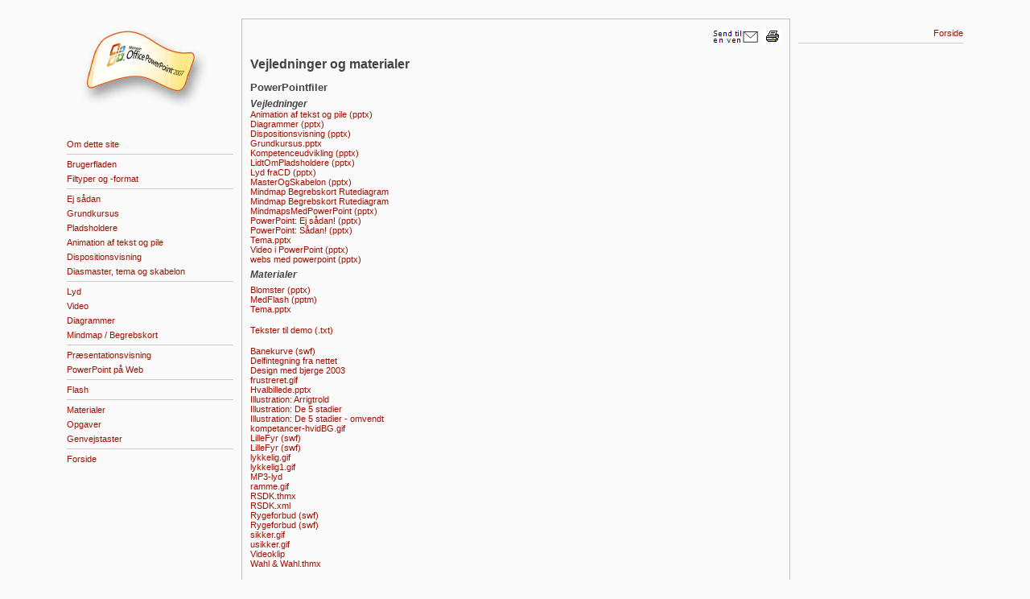

--- FILE ---
content_type: text/html
request_url: https://cfu-vejledninger.ucl.dk/powerpoint2007/Materialer/Default.htm
body_size: 11216
content:
<html>

<head>
<meta http-equiv="Content-Type" content="text/html; charset=windows-1252">
<meta http-equiv="Content-Language" content="da">
<title>Vejledninger og materialer</title>
<meta name="GENERATOR" content="Microsoft FrontPage 6.0">
<meta name="ProgId" content="FrontPage.Editor.Document">
<base target="_self">
<link rel="stylesheet" type="text/css" href="../css/basis.css">

<SCRIPT LANGUAGE="JavaScript">

function funcSendTilVen() {
document.SendTilVen.url.value = document.URL;
window.open('','SendWindow','toolbars=0,width=500,height=470'); 
document.SendTilVen.submit();
}


<!-- Begin
function openWindow(URL) {
newWindow = window.open(URL, "myNewWindow", "toolbar=0,location=0,directories=0,status=0,menubar=0,scrollbars=1,resizable=1,width=400,height=500,left=80,top=180")
}
function closeWindow() {
newWindow.close()
}

// End -->

</SCRIPT>



</head>

<body topmargin="0" leftmargin="0">

<div align="center">
  <center>
  <table border="0" cellpadding="0" cellspacing="0" style="border-collapse: collapse" bordercolor="#111111" width="100%" id="AutoNumber1" height="100%">
    <tr>
      <td width="100%" align="center" valign="top">
<table border="1" cellpadding="0" cellspacing="0" style="border-collapse: collapse; border-width: 0" bordercolor="#C0C0C0" width="90%" id="AutoNumber2" height="90">
  <tr>
    <td width="20%" style="border-left-style: none; border-left-width: medium; border-top-style: none; border-top-width: medium; border-bottom-style: none; border-bottom-width: medium" valign="top" height="92%">
    <!--webbot bot="Include" U-Include="../(menuer_og_forsidefiler)/tekstlogo.htm" TAG="BODY" startspan -->

<p style="margin-top: 0; margin-bottom: 24px"><span style="letter-spacing: 3px">
<i><b>
<font face="Lucida Sans Unicode" size="7">&nbsp;</font></b></i></span><img height="105" alt="" src="../images/logo1.jpg" width="164"></p>

<!--webbot bot="Include" endspan i-checksum="34287" --><!--webbot bot="Include" U-Include="../(menuer_og_forsidefiler)/v-menu.htm" TAG="BODY" startspan -->

<p><a href="../OmDetteSite">Om dette site</a></p>
<hr color="#CCCCCC" size="1">

<p><a href="../Brugerfladen">Brugerfladen</a></p>
<p><a href="../Filtyper">Filtyper og -format</a></p>
<hr color="#CCCCCC" size="1">

<p><a href="../EjSaadanMenSaadan/Default.htm">Ej sådan</a></p>
<p><a href="../Grundkursus/Default.htm">Grundkursus</a></p>
<p><a href="../Pladsholdere/Default.htm">Pladsholdere</a></p>
<p><a href="../AnimationAfTekstOgPile/Default.htm">Animation af tekst og pile</a></p>

<p><a href="../Dispositionsvisning/Default.htm">Dispositionsvisning</a></p>
<p><a href="../MasterTemaSkabelon">Diasmaster, tema og skabelon</a></p>
<hr color="#CCCCCC" size="1">

<p><a href="../Lyd/Default.htm">Lyd</a></p>
<p><a href="../Video/Default.htm">Video</a></p>
<p><a href="../Diagrammer">Diagrammer</a></p>
<p><a href="../MindmapBegrebskort/Default.htm">Mindmap / Begrebskort</a></p>
<hr color="#CCCCCC" size="1">

<p><a href="../Praesentationsvisning">Præsentationsvisning</a></p>
<p><a href="../PowerPointPaaWeb/Default.htm">PowerPoint på Web</a></p>
<hr color="#CCCCCC" size="1">

<p><a href="../Flash/Default.htm">Flash </a></p>
<hr color="#CCCCCC" size="1">
<p><a href="Default.htm">Materialer</a></p>

<p><a href="../AlleOpgaver/Default.htm">Opgaver</a></p>
<p><a href="../Brugerfladen/Genvejstaster">Genvejstaster</a></p>
<hr color="#CCCCCC" size="1">
<p><a href="../default.htm">Forside</a></p>

<!--webbot bot="Include" endspan i-checksum="31617" --></td>
    <td width="60%" style="border-left-style: solid; border-left-width: 1" bordercolorlight="#C0C0C0" bordercolordark="#C0C0C0" valign="top">
    	
		<form action=tip_en_ven/SendTilVen.asp method=post name=SendTilVen target="SendWindow">
		<input type=hidden name=url>		
    	<p align="right">
    	<a href="javascript:funcSendTilVen()">
    	<img height="18" alt="" src="tip_en_ven/images/send.gif" width="56" border="0"></a>&nbsp;    	    	
		<a href="javascript:openWindow('printvenlig.htm')" name="top">
		<img src="../images/print.gif" border="0" width="23" height="20"></a></p>
    	</form>
    	

	 <!--webbot bot="Include" U-Include="tekst.htm" TAG="BODY" startspan -->

<h1>Vejledninger og materialer</h1>
<h3 style="margin-bottom: 6px">PowerPointfiler</h3>
<p style="margin-top: 0; margin-bottom: 0">
<b><i>Vejledninger</i></b></p>
<p style="margin-top: 0">
<a href="../materialerne/ppt-filer/Animation%20af%20tekst%20og%20pile.pptx">Animation af tekst og pile (pptx)</a><br><a href="../materialerne/ppt-filer/Diagrammer.pptx">Diagrammer (pptx)</a><br><a href="../materialerne/ppt-filer/Dispositionsvisning.pptx">Dispositionsvisning (pptx)</a><br><a href="../materialerne/ppt-filer/Grundkursus.pptx">Grundkursus.pptx</a><br><a href="../materialerne/ppt-filer/Kompetenceudvikling.pptx">Kompetenceudvikling (pptx)</a><br><a href="../materialerne/ppt-filer/LidtOmPladsholdere.pptx">LidtOmPladsholdere (pptx)</a><br><a href="../materialerne/ppt-filer/Lyd%20fraCD.pptx">Lyd fraCD (pptx)</a><br><a href="../materialerne/ppt-filer/MasterOgSkabelon.pptx">MasterOgSkabelon (pptx)</a><br><a href="../a/a.htm">Mindmap Begrebskort Rutediagram</a><br><a href="../a/a.mht">Mindmap Begrebskort Rutediagram</a><br><a href="../materialerne/ppt-filer/MindmapsMedPowerPoint.pptx">MindmapsMedPowerPoint (pptx)</a><br><a href="../materialerne/ppt-filer/PP-uraad.pptx">PowerPoint: Ej sådan! (pptx)</a><br><a href="../materialerne/ppt-filer/PP-raad.pptx">PowerPoint: Sådan! (pptx)</a><br><a href="../materialerne/Tema.pptx">Tema.pptx</a><br><a href="../materialerne/ppt-filer/Video_i­_PowerPoint.pptx">Video i­ PowerPoint (pptx)</a><br><a href="../materialerne/ppt-filer/webs_med_powerpoint.pptx">webs med powerpoint (pptx)</a><br></p>
<p>
<b><i>Materialer</i></b></p>
<p>
<a href="../materialerne/ppt-filer/Blomster.pptx">Blomster (pptx)</a><br><a href="../materialerne/ppt-filer/MedFlash.pptm">MedFlash (pptm)</a><br><a href="../materialerne/Tema.pptx">Tema.pptx</a><br><br>
<a href="../materialerne/TeksterTilDemo.txt">Tekster til demo (.txt)</a><br><br>
<a href="../materialerne/banekurve.swf">Banekurve (swf)</a><br><a href="../materialerne/delfintegning.pptx">Delfintegning fra nettet</a><br><a href="../materialerne/DessignMedBjerge.ppt">Design med bjerge 2003</a><br><a href="../materialerne/frustreret.gif">frustreret.gif</a><br><a href="../materialerne/Hvalbillede.pptx">Hvalbillede.pptx</a><br><a href="../materialerne/arrigtrold.gif">Illustration: Arrigtrold</a><br><a href="../materialerne/kompetancer.gif">Illustration: De 5 stadier</a><br><a href="../materialerne/kompetancer-omvendt.gif">Illustration: De 5 stadier - omvendt</a><br><a href="../materialerne/kompetancer-hvidBG.gif">kompetancer-hvidBG.gif</a><br><a href="../materialerne/lilleFyr.swf">LilleFyr  (swf)</a><br><a href="lilleFyr.swf">LilleFyr  (swf)</a><br><a href="../materialerne/lykkelig.gif">lykkelig.gif</a><br><a href="../materialerne/lykkelig1.gif">lykkelig1.gif</a><br><a href="../materialerne/Feel%20kort%20vers..mp3">MP3-lyd</a><br><a href="../materialerne/ramme.gif">ramme.gif</a><br><a href="../materialerne/RSDK.thmx">RSDK.thmx</a><br><a href="../materialerne/RSDK.xml">RSDK.xml</a><br><a href="rygeforbud.swf">Rygeforbud (swf)</a><br><a href="../materialerne/rygeforbud.swf">Rygeforbud (swf)</a><br><a href="../materialerne/sikker.gif">sikker.gif</a><br><a href="../materialerne/usikker.gif">usikker.gif</a><br><a href="../materialerne/NyIT.wmv">Videoklip</a><br><a href="../materialerne/Wahl%20&%20Wahl.thmx">Wahl &amp; Wahl.thmx</a><br><br>
<a href="../../flash/actions/fysik/fysik.swf">fysik (.swf)</a><br>
<a target="_blank" href="../../digbilleder/Digbilleder">Billedmappe</a> <br>
<a href="http://www.danskesange.dk/pub/internat.mid">Sang (.mid)</a> (fra
<a href="http://www.danskesange.dk">www.danskesange.dk</a> )<br>
<a href="../materialerne/Sound1.wav">Eksempel på wav-lyd</a><br><a href="../materialerne/mozart.wav">Musikstump (.wav)</a><br></p>
<h3 style="margin-bottom: 0">
&nbsp;</h3>
<h3 style="margin-bottom: 0">
Skærmsnapper </h3>
<p style="margin-bottom: 0">
<a href="http://www.plan-k.dk/foto/materialer/srip32.exe">Et gratis <b>srip.exe</b> 
kan hentes her</a></p>

<h3 style="margin-bottom: 0">Uddelingskopier</h3>
<p>
<a href="../materialerne/pdf-filer/Animation_af_tekst_og_pile.pdf">Animation af tekst og pile (.pdf)</a><br><a href="../materialerne/pdf-filer/Diagrammer.pdf">Diagrammer (.pdf)</a><br><a href="../materialerne/pdf-filer/Dispositionsvisning.pdf">Dispositionsvisning (.pdf)</a><br><a href="../materialerne/pdf-filer/Grundkursus.pdf">Grundkursus  (.pdf)</a><br><a href="../materialerne/pdf-filer/LidtOmPladsholdere.pdf">Lidt om pladsholdere (.pdf)</a><br><a href="../materialerne/pdf-filer/Lyd%20fra%20CD%20i%20PP.pdf">Lyd fra CD i PP (.pdf)</a><br><a href="../materialerne/pdf-filer/MasterOgSkabelon.pdf">MasterOgSkabelon.pdf</a><br><a href="../materialerne/pdf-filer/MindmapsMedPowerPoint.pdf">Mindmaps med PowerPoint (.pdf)</a><br><a href="../materialerne/pdf-filer/pdf-filer.zip">pdf-filer.zip</a><br><a href="../materialerne/pdf-filer/PowerPointMedFlash.pdf">PowerPoint med Flash (.pdf)</a><br><a href="../materialerne/TemaMasterOgSkabelon.pdf">TemaMasterOgSkabelon.pdf</a><br><a href="../materialerne/pdf-filer/Uddelingskopier-samlet.pdf">Uddelingskopier-samlet.pdf</a><br><a href="../materialerne/pdf-filer/Video_i_PowerPoint.pdf">Video i PowerPoint (.pdf)</a><br><a href="../materialerne/pdf-filer/webs_med_powerpoint.pdf">Webs med Powerpoint (.pdf)</a><br></p>
<hr color="#CCCCCC" size="1">
<h3>
Spec. for UCL</h3>
<ul>
	<li><a href="../materialerne/UCL-tema">UCL-tema</a><ul>
	<li><a href="../materialerne/UCL-tema/UCLillebaelt.thmx">UCLillebaelt.thmx</a> 
	(rentegnet med vektorgrafik og temafarver)</li>
	<li><a href="../materialerne/UCL-tema/UCL-CFU.thmx">UCL-CFU.thmx</a> 
	(rentegnet med vektorgrafik og temafarver)</li>
	<li><a href="../materialerne/UCL-tema/UCLOld.thmx">UCLOld.thmx</a></li>
	<li><a href="../materialerne/UCL/UCLlogo.pptx">UCLlogo.pptx</a></li>
</ul>
	</li>
</ul>
<hr color="#F7F0E6" size="1">

<!--webbot bot="Include" endspan i-checksum="62299" --><hr color="#CCCCCC" size="1"><p align="right">
		<a href="default.htm#top">[Op]</a> <a target="_blank" href="tekst.htm">[Ret]</a></td>
    <td width="20%" style="border-left-style: solid; border-left-width: 1; border-right-style: none; border-right-width: medium; border-top: medium none #111111; border-bottom: medium none #111111" valign="top">
    <div align="right">
    <!--webbot bot="Include" U-Include="h-emne-menu.htm" TAG="BODY" startspan -->



<p><a href="../default.htm">Forside</a></p>

<hr color="#CCCCCC" size="1">

<!--webbot bot="Include" endspan i-checksum="57491" --></div>
    <p>&nbsp;</td>
  </tr>
</table>

      </td>
    </tr>
    <tr>
      <td width="100%" align="center" valign="top" height="70">
      <!--webbot bot="Include" U-Include="../(menuer_og_forsidefiler)/bundtekst.htm" TAG="BODY" startspan -->

<p><font face="Times New Roman">© </font><i>UCL<br>
Center for Undervisningsmidler Vejle</i></p>

<!--webbot bot="Include" endspan i-checksum="8295" --></td>
    </tr>
  </table>
  </center>
</div>

</body>

</html>

--- FILE ---
content_type: text/css
request_url: https://cfu-vejledninger.ucl.dk/powerpoint2007/css/basis.css
body_size: 1347
content:
BODY {
	font-family : Arial, Tahoma, Verdana,  sans-serif ;
	font-size : 9pt; color: #444444;
	background-image : url("../images/logo.gif");
	background-position : 95% 98%;
	background-repeat : no-repeat;
	background-color : #FAFAFA;
	background-attachment : scroll;
	margin-top:10pt;
	margin-right:0pt;
	margin-bottom:0pt;
	margin-left:0pt;
	scrollbar-face-color:#FFFFFF;
	scrollbar-arrow-color:#666666;
	scrollbar-track-color:#FFFFFF;
	scrollbar-shadow-color:#FFFFFF;
	scrollbar-highlight-color:#FFFFFF;
	scrollbar-3dlight-color:#999999;
	scrollbar-darkshadow-Color:#999999;


}

P {
margin-top: 2; margin-bottom: 6;
}

A { 
	margin-top: 2; margin-bottom: 2;
	font-size : 8pt; 
	text-decoration: none;
	color: #991100;
}
H1 {
    margin-top: 0; margin-bottom: 6; 
	font-size: 12pt;
}

H2 {
	margin-top: 12; margin-bottom: 6; 
	font-size: 11pt;
}

H3 {
	margin-top: 12; margin-bottom: 6; 
	font-size: 10pt;
}

H4 {
    	margin-top: 12; margin-bottom: 6; 
	font-size: 12pt;
}

H5 {
	margin-top: 0; margin-bottom: 6; 
	font-size: 10pt;
}

H6 {
	margin-top: 2; margin-bottom: 6; 
	font-size: 9pt;
	
}

A:Hover {
	font-size : 8pt; 
	text-decoration: underline;
	color: Black;
}

A:Active {
	text-decoration: none;
	color: #FF0000;
}


TD {
	font-family : Verdana, Arial, sans-serif ;
	font-size : 9pt; color: #444444;
	background-image: none;
	background-color: transparent;
	padding-right: 10px;
	padding-left: 10px;
	padding-top: 10px;
}